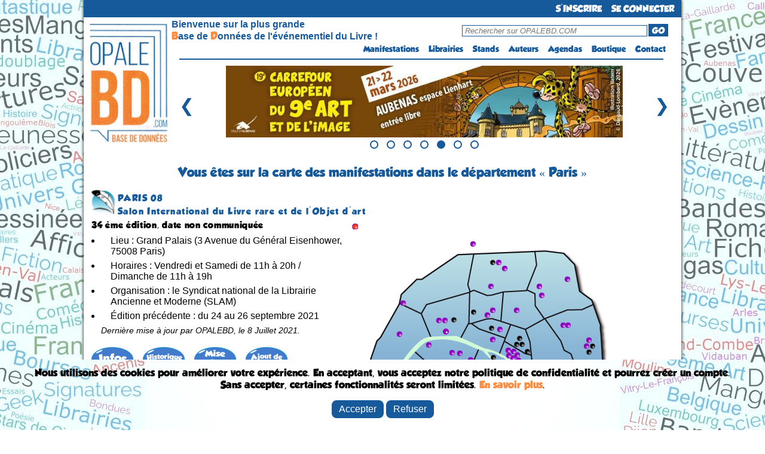

--- FILE ---
content_type: text/html; charset=UTF-8
request_url: https://opalebd.com/festivals/naviguation/departements/37/1657
body_size: 8941
content:
<!DOCTYPE html>
<html>
<!-- Facebook Pixel Code -->
<script>
!function(f,b,e,v,n,t,s)
{if(f.fbq)return;n=f.fbq=function(){n.callMethod?
n.callMethod.apply(n,arguments):n.queue.push(arguments)};
if(!f._fbq)f._fbq=n;n.push=n;n.loaded=!0;n.version='2.0';
n.queue=[];t=b.createElement(e);t.async=!0;
t.src=v;s=b.getElementsByTagName(e)[0];
s.parentNode.insertBefore(t,s)}(window, document,'script',
'https://connect.facebook.net/en_US/fbevents.js');
fbq('init', '957408261261565');
fbq('track', 'PageView');

</script>
<noscript><img height="1" width="1" style="display:none"
src="https://www.facebook.com/tr?id=957408261261565&ev=PageView&noscript=1"
/></noscript>
<!-- End Facebook Pixel Code -->

<head>
    <title>	OPALEBD.COM : Festi'BD 
			Paris
		
</title>
	<meta charset="utf-8" />
	<meta name="description" content="OPALEBD.COM, La Base de Données de l'événementiel du Livre (BD, jeunesse, Polar, Littérature, Geek, etc...) !" />
		<meta name="viewport" content="width=device-width"> 

	<script src="https://code.jquery.com/jquery-3.6.0.min.js"></script>	

	<link href="https://fonts.googleapis.com/css?family=Shadows+Into+Light+Two" rel='stylesheet' type='text/css'>
	<link href="https://opalebd.com/assets/css/layout.css" rel='stylesheet' type='text/css'>
	<link href="https://opalebd.com/assets/css/lightbox.css" rel='stylesheet' type='text/css'>
	<link href="https://opalebd.com/assets/css/print.css" rel='stylesheet' type='text/css' media='print'>

	<script> var base_url = "https://opalebd.com/"; </script>
	<script src="https://cdn.jsdelivr.net/npm/sweetalert2@11"></script>
	<script src="https://opalebd.com/assets/js/jquery.js"></script>
	<script src="https://opalebd.com/assets/js/jquery-ui.js"></script>
	<script src="https://opalebd.com/assets/js/lightbox.js"></script>


		<link href="https://opalebd.com/assets/css/css_views/festivals_naviguation.css" rel="stylesheet" type="text/css">
	
	<script src="https://opalebd.com/assets/js/jquery.maphilight.min.js"></script>
	<script src="https://opalebd.com/assets/js/jquery.smooth-scroll.min.js"></script>
	<script src="https://cdn.jsdelivr.net/npm/sweetalert2@11"></script>
	<script>
		$(function() {
			$('.map_fest').maphilight();
		});
	</script>


	</head>
	<body>
		<div id="container">	
			<div>
				<div id="header_new">
					<ul id="menu">
													<li class="connexion"><a href="https://opalebd.com/internautes/inscription" alt="S'inscrire à OPALEBD.COM" id="connectButton">S'INSCRIRE</a></li>		
							<li class="connexion"><a href="https://opalebd.com/internautes/connexion" alt="Se connecter à OPALEBD.COM" id="connectButton">SE CONNECTER</a></li>							
											</ul>
				</div>

				<div id="header_new2">
					<div>
						<a href="https://opalebd.com/" alt="OPALEBD.COM"><img src="https://opalebd.com/assets/img/logo.png" title="" alt="" id="logo" class="superposer" /></a>
					</div>
					<table id="pc" class="pc_header">
						<tr>
							<td rowspan="2" id="espace_vide"></td>
							<td class="espace_bienvenue" id="presentation">Bienvenue sur la plus grande<br> <font id="lettre_presentation" color="#ff8c3e">B</font>ase de <font id="lettre_presentation" color="#ff8c3e">D</font>onnées de l'événementiel du Livre !</td>
							<td><div id="search"><form method="GET" action="https://opalebd.com/recherche"><input type="text" name="search" placeholder="Rechercher sur OPALEBD.COM" id="rechercheInput-pc"/><button type="submit" id="goButton-pc">GO</button></form></div></td>
						</tr>
						<tr>
							<td colspan="2" width="250px">
								<ul id="menu2">
									<li><a href="https://opalebd.com/festivals/index" alt="Festi'BD">Manifestations</a></li>
									<li><a href="https://opalebd.com/librairies/index" alt="Libri'BD">Librairies</a></li>
									<li><a href="https://opalebd.com/stands/index" alt="Stands'BD">Stands</a></li>
									<li><a href="https://opalebd.com/auteurs/index" alt="Auteurs'BD">Auteurs</a></li>
									<li><a href="https://opalebd.com/agenda/index" alt="Agenda'BD">Agendas</a></li>
									<li><a href="https://opalebd.com/boutiques/index" alt="Boutiques">Boutique</a></li>
																		<li><a href="https://opalebd.com/contact/index" alt="Contactez-nous">Contact</a></li>
								</ul>
							</td>
						</tr>
					</table>

					<table id="mobile" class="mobile_header">
						<tr>
							<td id="espace_vide"></td>
							<td>
								<div id="search">
									<form method="GET" action="https://opalebd.com/recherche">
										<input type="text" name="search" placeholder="Rechercher sur OPALEBD.COM" id="rechercheInput-mobile"/>
										<button type="submit" id="goButton-mobile"><img src="https://opalebd.com/assets/img/loupe.png" class="loupe" alt="GO"></button>
									</form>
								</div>
							</td>
							<td id="menu_td">
								<img class="menu-button home" src="https://opalebd.com/assets/img/menu_list_icon.png" title="" alt="" id="logo_menu" class="superposer" />
								<ul class="menu-bar" id="menu-bar">
									<li class="close-menu"><img src="https://opalebd.com/assets/img/menu_list_supp_icon.png" title="" alt="" id="logo_supp_menu"/></li>
									<li><a href="https://opalebd.com/festivals/index" alt="Festi'BD">Manifestations</a></li>
									<li><a href="https://opalebd.com/librairies/index" alt="Libri'BD">Librairies</a></li>
									<li><a href="https://opalebd.com/stands/index" alt="Stands'BD">Stands</a></li>
									<li><a href="https://opalebd.com/auteurs/index" alt="Auteurs'BD">Auteurs</a></li>
									<li><a href="https://opalebd.com/agenda/index" alt="Agenda'BD">Agendas</a></li>
									<li><a href="https://opalebd.com/boutiques/index" alt="Boutiques">Boutique</a></li>
																		<li><a href="https://opalebd.com/contact/index" alt="Contactez-nous">Contact</a></li>
								</ul>
							</td>
						</tr>
					</table>

					<script>
						$(document).ready(function(){
							$(".menu-button").click(function(event){
								event.stopPropagation(); // Empêcher la propagation de l'événement click pour éviter la fermeture du menu
								$(".menu-bar").toggleClass("open");
							});

							// Cacher le sous-menu lorsque l'utilisateur clique ailleurs sur la page
							$(document).click(function(event) {
								var $target = $(event.target);
								if (!$target.closest('.menu-bar').length && !$target.closest('.menu-button').length) {
									$(".menu-bar").removeClass("open");
								}
							});

							// Fermer le menu lorsqu'on clique sur la croix
							$(".close-menu").click(function(event) {
								$(".menu-bar").removeClass("open");
							});
						});

						document.querySelector('[id^="goButton"]').addEventListener('click', function(e) {
							e.preventDefault();

							// Permet de récupérer ce qu'il y a dans la barre de recherche
							var searchValue = document.querySelector('[id^="rechercheInput"]').value;
							var base_url = 'https://opalebd.com/';

							if (searchValue.length <=2 || searchValue.length >= 101){
								Swal.fire({
									title: 'Attention!',
									text: 'Le terme recherché doit contenir au minimun 3 caractères et au maximum 100 caractères',
									icon: 'error',
									confirmButtonColor: '#3085d6',
									confirmButtonText: 'OK',
									customClass: {
										confirmButton: 'custom-confirm-button',
										cancelButton: 'custom-cancel-button',
										popup: 'custom-swal-popup',
										title: 'custom-swal-title'
									},
								});
							}
							else window.location.href = base_url+"recherche?search="+searchValue;
						});
					</script>
					<hr id="pc">
				</div>

				<div id="carousel-container">
					<div class="carousel-slide">
						<div class="image">
							<a class="image-link" target="_blank" href="http://fr.ulule.com/les-aventures-de-lili-la-souris" alt="URL publicité">
								<img class="centered-image" src="https://opalebd.com/assets/img/campagne/Lili_la_souris_2025.jpg" title="publicité" alt="publicité" />
							</a>
						</div>
						<div class="image">
							<a class="image-link" target="_blank" href="https://opalebd.com/festivals/details/496" alt="URL publicité">
								<img class="centered-image" src="https://opalebd.com/assets/img/campagne/aubenas_2026.jpg" title="publicité" alt="publicité" />
							</a>
						</div>
						<div class="image">
							<a class="image-link" target="_blank" href="http://fr.ulule.com/crocblancbd" alt="URL publicité">
								<img class="centered-image" src="https://opalebd.com/assets/img/campagne/croc-blanc_2025.jpg" title="publicité" alt="publicité" />
							</a>
						</div>
						<div class="image">
							<a class="image-link" target="_blank" href="https://opalebd.com/festivals/details/496" alt="URL publicité">
								<img class="centered-image" src="https://opalebd.com/assets/img/campagne/aubenas_2026.jpg" title="publicité" alt="publicité" />
							</a>
						</div>
						<div class="image">
						<a class="image-link" target="_blank" href="https://opalebd.com/festivals/details/496" alt="URL publicité">
								<img class="centered-image" src="https://opalebd.com/assets/img/campagne/aubenas_2026.jpg" title="publicité" alt="publicité" />
							</a>
							</div>
						<div class="image">
						<a class="image-link" target="_blank" href="http://fr.ulule.com/bd-alan-les-deux-mondes" alt="URL publicité">
								<img class="centered-image" src="https://opalebd.com/assets/img/campagne/alan_les_deux_mondes.jpg" title="publicité" alt="publicité" />
							</a>
						</div>
						<div class="image">
						<a class="image-link" target="_blank" href="http://fr.ulule.com/leloupetloiseau" alt="URL publicité">
								<img class="centered-image" src="https://opalebd.com/assets/img/campagne/le_loup_et_l&#039;oiseau_2025.jpg" title="publicité" alt="publicité" />
							</a>
						</div>
					</div>
					<button id="prevBtn">&#10094;</button>
					<button id="nextBtn">&#10095;</button>
					<div id="dots-container">
						<span class="dot"></span>
						<span class="dot"></span>
						<span class="dot"></span>
						<span class="dot"></span>
						<span class="dot"></span>
						<span class="dot"></span>
						<span class="dot"></span>
					</div>
				</div>

				<script>
					let slideIndex = 0;
					const slides = document.querySelectorAll('.image');
					const totalSlides = slides.length;
					const dots = document.querySelectorAll('.dot');
					let intervalId;

					function showSlide(n) {
						if (n >= totalSlides) {
							slideIndex = 0;
						} else if (n < 0) {
							slideIndex = totalSlides - 1;
						}

						slides.forEach((slide) => {
							slide.style.display = 'none';
						});

						dots.forEach((dot) => {
							dot.classList.remove('active');
						});

						slides[slideIndex].style.display = 'block';
						dots[slideIndex].classList.add('active');
					}

					function startAutoSlide() {
						intervalId = setInterval(nextSlide, 5000);
					}

					function stopAutoSlide() {
						clearInterval(intervalId);
					}

					function restartAutoSlide() {
						stopAutoSlide();
						startAutoSlide();
					}

					function nextSlide() {
						slideIndex++;
						if (slideIndex >= totalSlides) {
							slideIndex = 0;
						}
						showSlide(slideIndex);
						restartAutoSlide();
					}

					function prevSlide() {
						slideIndex--;
						if (slideIndex < 0) {
							slideIndex = totalSlides - 1;
						}
						showSlide(slideIndex);
						restartAutoSlide();
					}

					function currentSlide(n) {
						slideIndex = n;
						showSlide(slideIndex);
					}

					document.getElementById('prevBtn').addEventListener('click', prevSlide);
					document.getElementById('nextBtn').addEventListener('click', nextSlide);

					// Fonction pour désactiver temporairement les boutons du carrousel
					function disableButtonsTemporarily() {
						// Désactiver les boutons
						prevBtn.disabled = true;
						nextBtn.disabled = true;

						// Réactiver les boutons après 500 millisecondes (ou une autre durée selon vos besoins)
						setTimeout(() => {
							prevBtn.disabled = false;
							nextBtn.disabled = false;
						}, 500);
					}

					// Ajouter un gestionnaire d'événement pour les clics sur les boutons précédent et suivant
					prevBtn.addEventListener("click", disableButtonsTemporarily);
					nextBtn.addEventListener("click", disableButtonsTemporarily);

					dots.forEach((dot, index) => {
						dot.addEventListener('click', () => {
							currentSlide(index);
							restartAutoSlide(); // Réinitialise le diaporama automatique
						});
					});

					showSlide(slideIndex);

					startAutoSlide(); // Démarre le diaporama automatique
				</script>
			</div>	

						
			
			<div id="body">
				<h1 class="niveau1">
	Vous êtes sur la carte des manifestations 
			dans le département &laquo; Paris
	 &raquo;

</h1>
					
		<map name="Map">
											</map>

	<script>
		document.addEventListener('DOMContentLoaded', function() {
			const areas = document.querySelectorAll('.zone-link');
			areas.forEach(function(area) {
				area.addEventListener('click', function(event) {
					Swal.fire({
						title: 'Chargement de la carte',
						html: 'Veuillez patienter.',
						allowOutsideClick: false,
						customClass: {
							confirmButton: 'custom-confirm-button',
							cancelButton: 'custom-cancel-button',
							popup: 'custom-swal-popup',
							title: 'custom-swal-title'
						},
						didOpen: () => {
							Swal.showLoading();
						}
					});
				});
			});
		});
	</script>


		
		<table>
			<tr>
			<td width="40px">
				<img src="https://opalebd.com/assets/img/manifestations_categories/c5.png" height='40'>
			</td>
			<td width="600px" valign="top">				
				<h2 class="niveau2">PARIS 08</h2>
				<h3 class="niveau2">Salon International du Livre rare et de l&#039;Objet d&#039;art</h3>
			</td>
			</tr>
		</table>
		
		<table><tr>
			<td width="430px" valign="top">			
									<div class="niveau1">34
					ème  édition, date non communiquée</div>
					<ul>
						<li>Lieu : Grand Palais (3 Avenue du Général Eisenhower, 75008 Paris)</li>
						<li>Horaires : Vendredi et Samedi de 11h à 20h / Dimanche de 11h à 19h</li>
						<li>Organisation : le Syndicat national de la Librairie Ancienne et Moderne (SLAM)</li>
						 <li>Édition précédente : du 24 au  26 septembre 2021</li> 						<p style="font-style:italic; font-size:90%;">Dernière mise à jour par OPALEBD, le 8 Juillet 2021.</p>
					</ul>		
					<p style="padding-top:10px;">
						<a href="https://opalebd.com/festivals/details/1657" alt="Consulter la fiche détaillée"><img src="https://opalebd.com/assets/img/action/inf.png" title="" alt="" /></a> &nbsp;&nbsp;
						<a href="https://opalebd.com/festivals/affiches/1657" alt=""><img src="https://opalebd.com/assets/img/action/aff.png" title="" alt="" /></a> &nbsp;&nbsp;
						<a href="https://opalebd.com/festivals/maj/1657" alt="" id="majButton"><img src="https://opalebd.com/assets/img/action/maj.png" title="" alt="" /></a> &nbsp;&nbsp;
						<a href="https://opalebd.com/festivals/nouveau" alt="" id="nouveauButton"><img src="https://opalebd.com/assets/img/action/ajo.png" title="" alt="" /></a>
					</p>

					<script>
						document.getElementById('majButton').addEventListener('click', function(e) {
										
							e.preventDefault(); // Empêche le comportement par défaut du lien
										
								var u_id = '';
							var maj = '1';
							var rtim = '';
							var f_id = '1657';
							var base_url = 'https://opalebd.com/';

							if (!u_id) {
								Swal.fire({
									title: 'Attention!',
									text: 'Vous devez être connecté pour accéder à cette page !',
									icon: 'info',
									confirmButtonColor: '#3085d6',
									confirmButtonText: 'OK',
									customClass: {
										confirmButton: 'custom-confirm-button',
										cancelButton: 'custom-cancel-button',
										popup: 'custom-swal-popup',
										title: 'custom-swal-title'
									},
								});
							} else if (maj){
								Swal.fire({
									title: 'Attention!',
									text: 'Cette page est réservée aux organisateurs des manifestations et aux administrateurs !',
									icon: 'info',
									confirmButtonColor: '#3085d6',
									confirmButtonText: 'OK',
									customClass: {
										confirmButton: 'custom-confirm-button',
										cancelButton: 'custom-cancel-button',
										popup: 'custom-swal-popup',
										title: 'custom-swal-title'
									},
								});
							} else window.location.href = base_url+"festivals/maj/"+f_id;
						});

						document.getElementById('nouveauButton').addEventListener('click', function(e) {
										
							e.preventDefault(); // Empêche le comportement par défaut du lien
								
							var u_id = '';
							var rtim = '';
							var f_id = '1657';
							var base_url = 'https://opalebd.com/';

							if (!u_id) {
								Swal.fire({
									title: 'Attention!',
									text: 'Vous devez être connecté pour accéder à cette page !',
									icon: 'info',
									confirmButtonColor: '#3085d6',
									confirmButtonText: 'OK',
									customClass: {
										confirmButton: 'custom-confirm-button',
										cancelButton: 'custom-cancel-button',
										popup: 'custom-swal-popup',
										title: 'custom-swal-title'
									},
								});
							} else if (!rtim || rtim == false){
								Swal.fire({
									title: 'Attention!',
									text: 'Cette page est réservée aux administrateurs !',
									icon: 'info',
									confirmButtonColor: '#3085d6',
									confirmButtonText: 'OK',
									customClass: {
										confirmButton: 'custom-confirm-button',
										cancelButton: 'custom-cancel-button',
										popup: 'custom-swal-popup',
										title: 'custom-swal-title'
									},
								});
							} else window.location.href = base_url+"festivals/nouveau";
						});
					</script>
									
						<p><a href="https://opalebd.com/festivals/naviguation/pays/1">
			<img src="https://opalebd.com/assets/img/cartes/pays/1-small.png" title="" alt="" /></a></p>
						
					<div class="niveau6">
				<u>Légende</u> :&nbsp;
					<img src="https://opalebd.com/assets/img/cartes/rouge.png">&nbsp;- d'1 mois&nbsp;&nbsp;
					<img src="https://opalebd.com/assets/img/cartes/vert.png">&nbsp;- de 3 mois&nbsp;&nbsp;
					<img src="https://opalebd.com/assets/img/cartes/violet.png">&nbsp;+ de 3 mois
				</div>
				</td> 
			<td width="430px" align="right" valign="top" class="pc_fest_nav">
				<div class='rel' >
				<img src="https://opalebd.com/assets/img/cartes/departements/37.png" usemap='#Map' class='map_fest' title="Carte des festivals" alt="Carte des festivals"
					 />
					
											<div class="carre" style="position:absolute;
							top:320px;
							left:111px;
							z-index:500;">
							<a href="https://opalebd.com/festivals/naviguation/departements/37/32">
							<img src="https://opalebd.com/assets/img/cartes/noir							.png" title="PARIS 15 - [de] Paris"></a>
						</div>
											<div class="carre" style="position:absolute;
							top:273px;
							left:355px;
							z-index:500;">
							<a href="https://opalebd.com/festivals/naviguation/departements/37/33">
							<img src="https://opalebd.com/assets/img/cartes/noir							.png" title="PARIS 12 - [de] Paris"></a>
						</div>
											<div class="carre" style="position:absolute;
							top:221px;
							left:231px;
							z-index:500;">
							<a href="https://opalebd.com/festivals/naviguation/departements/37/134">
							<img src="https://opalebd.com/assets/img/cartes/noir							.png" title="PARIS 01 - [de] Paris"></a>
						</div>
											<div class="carre" style="position:absolute;
							top:271px;
							left:239px;
							z-index:500;">
							<a href="https://opalebd.com/festivals/naviguation/departements/37/204">
							<img src="https://opalebd.com/assets/img/cartes/noir							.png" title="PARIS 05 - [de] Paris"></a>
						</div>
											<div class="carre" style="position:absolute;
							top:306px;
							left:343px;
							z-index:500;">
							<a href="https://opalebd.com/festivals/naviguation/departements/37/226">
							<img src="https://opalebd.com/assets/img/cartes/noir							.png" title="PARIS 12 - [de] Paris"></a>
						</div>
											<div class="carre" style="position:absolute;
							top:310px;
							left:101px;
							z-index:500;">
							<a href="https://opalebd.com/festivals/naviguation/departements/37/259">
							<img src="https://opalebd.com/assets/img/cartes/noir							.png" title="PARIS 15 - [de] Paris"></a>
						</div>
											<div class="carre" style="position:absolute;
							top:211px;
							left:288px;
							z-index:500;">
							<a href="https://opalebd.com/festivals/naviguation/departements/37/291">
							<img src="https://opalebd.com/assets/img/cartes/noir							.png" title="PARIS 03 - [de] Paris"></a>
						</div>
											<div class="carre" style="position:absolute;
							top:225px;
							left:193px;
							z-index:500;">
							<a href="https://opalebd.com/festivals/naviguation/departements/37/394">
							<img src="https://opalebd.com/assets/img/cartes/							violet							.png" title="PARIS 07 - [de] Paris"></a>
						</div>
											<div class="carre" style="position:absolute;
							top:202px;
							left:387px;
							z-index:500;">
							<a href="https://opalebd.com/festivals/naviguation/departements/37/526">
							<img src="https://opalebd.com/assets/img/cartes/							violet							.png" title="PARIS 20 - [de] Paris"></a>
						</div>
											<div class="carre" style="position:absolute;
							top:145px;
							left:198px;
							z-index:500;">
							<a href="https://opalebd.com/festivals/naviguation/departements/37/537">
							<img src="https://opalebd.com/assets/img/cartes/noir							.png" title="PARIS 09 - [de] Paris"></a>
						</div>
											<div class="carre" style="position:absolute;
							top:315px;
							left:256px;
							z-index:500;">
							<a href="https://opalebd.com/festivals/naviguation/departements/37/570">
							<img src="https://opalebd.com/assets/img/cartes/							violet							.png" title="PARIS 13 - [de] Paris"></a>
						</div>
											<div class="carre" style="position:absolute;
							top:315px;
							left:348px;
							z-index:500;">
							<a href="https://opalebd.com/festivals/naviguation/departements/37/577">
							<img src="https://opalebd.com/assets/img/cartes/noir							.png" title="PARIS 12 - [de] Paris"></a>
						</div>
											<div class="carre" style="position:absolute;
							top:246px;
							left:384px;
							z-index:500;">
							<a href="https://opalebd.com/festivals/naviguation/departements/37/626">
							<img src="https://opalebd.com/assets/img/cartes/							violet							.png" title="PARIS 20 - [de] Paris"></a>
						</div>
											<div class="carre" style="position:absolute;
							top:189px;
							left:275px;
							z-index:500;">
							<a href="https://opalebd.com/festivals/naviguation/departements/37/643">
							<img src="https://opalebd.com/assets/img/cartes/noir							.png" title="PARIS 03 - [de] Paris"></a>
						</div>
											<div class="carre" style="position:absolute;
							top:289px;
							left:377px;
							z-index:500;">
							<a href="https://opalebd.com/festivals/naviguation/departements/37/696">
							<img src="https://opalebd.com/assets/img/cartes/noir							.png" title="PARIS 12 - [de] Paris"></a>
						</div>
											<div class="carre" style="position:absolute;
							top:158px;
							left:165px;
							z-index:500;">
							<a href="https://opalebd.com/festivals/naviguation/departements/37/731">
							<img src="https://opalebd.com/assets/img/cartes/noir							.png" title="PARIS 08 - [de] Paris"></a>
						</div>
											<div class="carre" style="position:absolute;
							top:341px;
							left:405px;
							z-index:500;">
							<a href="https://opalebd.com/festivals/naviguation/departements/37/753">
							<img src="https://opalebd.com/assets/img/cartes/noir							.png" title="PARIS 12 - [de] Paris"></a>
						</div>
											<div class="carre" style="position:absolute;
							top:257px;
							left:234px;
							z-index:500;">
							<a href="https://opalebd.com/festivals/naviguation/departements/37/758">
							<img src="https://opalebd.com/assets/img/cartes/noir							.png" title="PARIS 05 - [de] Paris"></a>
						</div>
											<div class="carre" style="position:absolute;
							top:202px;
							left:397px;
							z-index:500;">
							<a href="https://opalebd.com/festivals/naviguation/departements/37/856">
							<img src="https://opalebd.com/assets/img/cartes/noir							.png" title="PARIS 20 - [de] Paris"></a>
						</div>
											<div class="carre" style="position:absolute;
							top:212px;
							left:391px;
							z-index:500;">
							<a href="https://opalebd.com/festivals/naviguation/departements/37/878">
							<img src="https://opalebd.com/assets/img/cartes/noir							.png" title="PARIS 20 - [de] Paris"></a>
						</div>
											<div class="carre" style="position:absolute;
							top:226px;
							left:273px;
							z-index:500;">
							<a href="https://opalebd.com/festivals/naviguation/departements/37/879">
							<img src="https://opalebd.com/assets/img/cartes/							violet							.png" title="PARIS 04 - [de] Paris"></a>
						</div>
											<div class="carre" style="position:absolute;
							top:274px;
							left:157px;
							z-index:500;">
							<a href="https://opalebd.com/festivals/naviguation/departements/37/924">
							<img src="https://opalebd.com/assets/img/cartes/							violet							.png" title="PARIS 15 - [de] Paris"></a>
						</div>
											<div class="carre" style="position:absolute;
							top:321px;
							left:402px;
							z-index:500;">
							<a href="https://opalebd.com/festivals/naviguation/departements/37/952">
							<img src="https://opalebd.com/assets/img/cartes/							violet							.png" title="PARIS 12 - [de] Paris"></a>
						</div>
											<div class="carre" style="position:absolute;
							top:306px;
							left:352px;
							z-index:500;">
							<a href="https://opalebd.com/festivals/naviguation/departements/37/954">
							<img src="https://opalebd.com/assets/img/cartes/							violet							.png" title="PARIS 12 - [de] Paris"></a>
						</div>
											<div class="carre" style="position:absolute;
							top:31px;
							left:197px;
							z-index:500;">
							<a href="https://opalebd.com/festivals/naviguation/departements/37/968">
							<img src="https://opalebd.com/assets/img/cartes/							violet							.png" title="PARIS 12 - [de] Paris"></a>
						</div>
											<div class="carre" style="position:absolute;
							top:320px;
							left:101px;
							z-index:500;">
							<a href="https://opalebd.com/festivals/naviguation/departements/37/1001">
							<img src="https://opalebd.com/assets/img/cartes/noir							.png" title="PARIS 15 - [de] Paris"></a>
						</div>
											<div class="carre" style="position:absolute;
							top:62px;
							left:230px;
							z-index:500;">
							<a href="https://opalebd.com/festivals/naviguation/departements/37/1080">
							<img src="https://opalebd.com/assets/img/cartes/noir							.png" title="PARIS 18 - [de] Paris"></a>
						</div>
											<div class="carre" style="position:absolute;
							top:192px;
							left:391px;
							z-index:500;">
							<a href="https://opalebd.com/festivals/naviguation/departements/37/1101">
							<img src="https://opalebd.com/assets/img/cartes/							violet							.png" title="PARIS 18 - [de] Paris"></a>
						</div>
											<div class="carre" style="position:absolute;
							top:242px;
							left:220px;
							z-index:500;">
							<a href="https://opalebd.com/festivals/naviguation/departements/37/1152">
							<img src="https://opalebd.com/assets/img/cartes/noir							.png" title="PARIS 06 - [de] Paris"></a>
						</div>
											<div class="carre" style="position:absolute;
							top:244px;
							left:244px;
							z-index:500;">
							<a href="https://opalebd.com/festivals/naviguation/departements/37/1179">
							<img src="https://opalebd.com/assets/img/cartes/							violet							.png" title="PARIS 05 - [de] Paris"></a>
						</div>
											<div class="carre" style="position:absolute;
							top:322px;
							left:128px;
							z-index:500;">
							<a href="https://opalebd.com/festivals/naviguation/departements/37/1197">
							<img src="https://opalebd.com/assets/img/cartes/							violet							.png" title="PARIS 15 - [de] Paris"></a>
						</div>
											<div class="carre" style="position:absolute;
							top:252px;
							left:53px;
							z-index:500;">
							<a href="https://opalebd.com/festivals/naviguation/departements/37/1202">
							<img src="https://opalebd.com/assets/img/cartes/							violet							.png" title="PARIS 16 - [de] Paris"></a>
						</div>
											<div class="carre" style="position:absolute;
							top:90px;
							left:355px;
							z-index:500;">
							<a href="https://opalebd.com/festivals/naviguation/departements/37/1245">
							<img src="https://opalebd.com/assets/img/cartes/							violet							.png" title="PARIS 19 - [de] Paris"></a>
						</div>
											<div class="carre" style="position:absolute;
							top:199px;
							left:270px;
							z-index:500;">
							<a href="https://opalebd.com/festivals/naviguation/departements/37/1295">
							<img src="https://opalebd.com/assets/img/cartes/noir							.png" title="PARIS 03 - [de] Paris"></a>
						</div>
											<div class="carre" style="position:absolute;
							top:199px;
							left:279px;
							z-index:500;">
							<a href="https://opalebd.com/festivals/naviguation/departements/37/1296">
							<img src="https://opalebd.com/assets/img/cartes/noir							.png" title="PARIS 03 - [de] Paris"></a>
						</div>
											<div class="carre" style="position:absolute;
							top:102px;
							left:227px;
							z-index:500;">
							<a href="https://opalebd.com/festivals/naviguation/departements/37/1306">
							<img src="https://opalebd.com/assets/img/cartes/							violet							.png" title="PARIS 18 - [de] Paris"></a>
						</div>
											<div class="carre" style="position:absolute;
							top:252px;
							left:305px;
							z-index:500;">
							<a href="https://opalebd.com/festivals/naviguation/departements/37/1343">
							<img src="https://opalebd.com/assets/img/cartes/							violet							.png" title="PARIS 12 - [de] Paris"></a>
						</div>
											<div class="carre" style="position:absolute;
							top:62px;
							left:240px;
							z-index:500;">
							<a href="https://opalebd.com/festivals/naviguation/departements/37/1474">
							<img src="https://opalebd.com/assets/img/cartes/							violet							.png" title="PARIS 18 - [de] Paris"></a>
						</div>
											<div class="carre" style="position:absolute;
							top:159px;
							left:150px;
							z-index:500;">
							<a href="https://opalebd.com/festivals/naviguation/departements/37/1488">
							<img src="https://opalebd.com/assets/img/cartes/							violet							.png" title="PARIS 08 - [de] Paris"></a>
						</div>
											<div class="carre" style="position:absolute;
							top:222px;
							left:264px;
							z-index:500;">
							<a href="https://opalebd.com/festivals/naviguation/departements/37/1532">
							<img src="https://opalebd.com/assets/img/cartes/							violet							.png" title="PARIS 05 - [de] Paris"></a>
						</div>
											<div class="carre" style="position:absolute;
							top:172px;
							left:228px;
							z-index:500;">
							<a href="https://opalebd.com/festivals/naviguation/departements/37/1561">
							<img src="https://opalebd.com/assets/img/cartes/noir							.png" title="PARIS 02 - [de] Paris"></a>
						</div>
											<div class="carre" style="position:absolute;
							top:167px;
							left:348px;
							z-index:500;">
							<a href="https://opalebd.com/festivals/naviguation/departements/37/1647">
							<img src="https://opalebd.com/assets/img/cartes/							violet							.png" title="PARIS 20 - [de] Paris"></a>
						</div>
											<div class="carre" style="position:absolute;
							top:142px;
							left:270px;
							z-index:500;">
							<a href="https://opalebd.com/festivals/naviguation/departements/37/1651">
							<img src="https://opalebd.com/assets/img/cartes/							violet							.png" title="PARIS 10 - [de] Paris"></a>
						</div>
											<div class="carre" style="position:absolute;
							top:162px;
							left:132px;
							z-index:300;">
							<a href="https://opalebd.com/festivals/naviguation/departements/37/1657">
							<img src="https://opalebd.com/assets/img/cartes/							violet							_clignotant.gif" title="PARIS 08 - [de] Paris"></a>
						</div>
											<div class="carre" style="position:absolute;
							top:256px;
							left:254px;
							z-index:500;">
							<a href="https://opalebd.com/festivals/naviguation/departements/37/1797">
							<img src="https://opalebd.com/assets/img/cartes/noir							.png" title="PARIS 05 - [de] Paris"></a>
						</div>
											<div class="carre" style="position:absolute;
							top:209px;
							left:256px;
							z-index:500;">
							<a href="https://opalebd.com/festivals/naviguation/departements/37/1798">
							<img src="https://opalebd.com/assets/img/cartes/							violet							.png" title="PARIS 04 - [de] Paris"></a>
						</div>
											<div class="carre" style="position:absolute;
							top:233px;
							left:216px;
							z-index:500;">
							<a href="https://opalebd.com/festivals/naviguation/departements/37/1808">
							<img src="https://opalebd.com/assets/img/cartes/							violet							.png" title="PARIS 06 - [de] Paris"></a>
						</div>
											<div class="carre" style="position:absolute;
							top:315px;
							left:264px;
							z-index:500;">
							<a href="https://opalebd.com/festivals/naviguation/departements/37/1890">
							<img src="https://opalebd.com/assets/img/cartes/							violet							.png" title="PARIS 13 - [de] Paris"></a>
						</div>
											<div class="carre" style="position:absolute;
							top:117px;
							left:312px;
							z-index:500;">
							<a href="https://opalebd.com/festivals/naviguation/departements/37/1898">
							<img src="https://opalebd.com/assets/img/cartes/							violet							.png" title="PARIS 19 - [de] Paris"></a>
						</div>
											<div class="carre" style="position:absolute;
							top:279px;
							left:247px;
							z-index:500;">
							<a href="https://opalebd.com/festivals/naviguation/departements/37/1899">
							<img src="https://opalebd.com/assets/img/cartes/							violet							.png" title="PARIS 05 - [de] Paris"></a>
						</div>
											<div class="carre" style="position:absolute;
							top:218px;
							left:257px;
							z-index:500;">
							<a href="https://opalebd.com/festivals/naviguation/departements/37/1960">
							<img src="https://opalebd.com/assets/img/cartes/							violet							.png" title="PARIS 04 - [de] Paris"></a>
						</div>
											<div class="carre" style="position:absolute;
							top:217px;
							left:271px;
							z-index:500;">
							<a href="https://opalebd.com/festivals/naviguation/departements/37/1979">
							<img src="https://opalebd.com/assets/img/cartes/							violet							.png" title="PARIS 04 - [de] Paris"></a>
						</div>
											<div class="carre" style="position:absolute;
							top:258px;
							left:244px;
							z-index:500;">
							<a href="https://opalebd.com/festivals/naviguation/departements/37/2007">
							<img src="https://opalebd.com/assets/img/cartes/							violet							.png" title="PARIS 05 - [de] Paris"></a>
						</div>
											<div class="carre" style="position:absolute;
							top:200px;
							left:123px;
							z-index:500;">
							<a href="https://opalebd.com/festivals/naviguation/departements/37/2008">
							<img src="https://opalebd.com/assets/img/cartes/							violet							.png" title="PARIS 07 - [de] Paris"></a>
						</div>
											<div class="carre" style="position:absolute;
							top:266px;
							left:264px;
							z-index:500;">
							<a href="https://opalebd.com/festivals/naviguation/departements/37/2088">
							<img src="https://opalebd.com/assets/img/cartes/							violet							.png" title="PARIS 05 - [de] Paris"></a>
						</div>
											<div class="carre" style="position:absolute;
							top:182px;
							left:74px;
							z-index:500;">
							<a href="https://opalebd.com/festivals/naviguation/departements/37/2225">
							<img src="https://opalebd.com/assets/img/cartes/							violet							.png" title="PARIS 16 - [de] Paris"></a>
						</div>
											<div class="carre" style="position:absolute;
							top:191px;
							left:230px;
							z-index:500;">
							<a href="https://opalebd.com/festivals/naviguation/departements/37/2242">
							<img src="https://opalebd.com/assets/img/cartes/							violet							.png" title="PARIS 01 - [de] Paris"></a>
						</div>
											<div class="carre" style="position:absolute;
							top:214px;
							left:175px;
							z-index:500;">
							<a href="https://opalebd.com/festivals/naviguation/departements/37/2318">
							<img src="https://opalebd.com/assets/img/cartes/							violet							.png" title="PARIS 07 - [de] Paris"></a>
						</div>
											<div class="carre" style="position:absolute;
							top:213px;
							left:162px;
							z-index:500;">
							<a href="https://opalebd.com/festivals/naviguation/departements/37/2594">
							<img src="https://opalebd.com/assets/img/cartes/							violet							.png" title="PARIS 07 - [de] Paris"></a>
						</div>
											<div class="carre" style="position:absolute;
							top:174px;
							left:242px;
							z-index:500;">
							<a href="https://opalebd.com/festivals/naviguation/departements/37/2595">
							<img src="https://opalebd.com/assets/img/cartes/							violet							.png" title="PARIS 02 - [de] Paris"></a>
						</div>
											<div class="carre" style="position:absolute;
							top:159px;
							left:140px;
							z-index:500;">
							<a href="https://opalebd.com/festivals/naviguation/departements/37/2596">
							<img src="https://opalebd.com/assets/img/cartes/							violet							.png" title="PARIS 08 - [de] Paris"></a>
						</div>
											<div class="carre" style="position:absolute;
							top:72px;
							left:250px;
							z-index:500;">
							<a href="https://opalebd.com/festivals/naviguation/departements/37/2597">
							<img src="https://opalebd.com/assets/img/cartes/							violet							.png" title="PARIS 18 - [de] Paris"></a>
						</div>
											<div class="carre" style="position:absolute;
							top:142px;
							left:230px;
							z-index:500;">
							<a href="https://opalebd.com/festivals/naviguation/departements/37/2599">
							<img src="https://opalebd.com/assets/img/cartes/							violet							.png" title="PARIS 09 - [de] Paris"></a>
						</div>
											<div class="carre" style="position:absolute;
							top:342px;
							left:293px;
							z-index:500;">
							<a href="https://opalebd.com/festivals/naviguation/departements/37/2753">
							<img src="https://opalebd.com/assets/img/cartes/							violet							.png" title="PARIS 13 - [de] Paris"></a>
						</div>
											<div class="carre" style="position:absolute;
							top:229px;
							left:132px;
							z-index:500;">
							<a href="https://opalebd.com/festivals/naviguation/departements/37/2774">
							<img src="https://opalebd.com/assets/img/cartes/							vert
														.png" title="PARIS 08 - [de] Paris"></a>
						</div>
											<div class="carre" style="position:absolute;
							top:314px;
							left:128px;
							z-index:500;">
							<a href="https://opalebd.com/festivals/naviguation/departements/37/2796">
							<img src="https://opalebd.com/assets/img/cartes/							violet							.png" title="PARIS 15 - [de] Paris"></a>
						</div>
											<div class="carre" style="position:absolute;
							top:235px;
							left:206px;
							z-index:500;">
							<a href="https://opalebd.com/festivals/naviguation/departements/37/2908">
							<img src="https://opalebd.com/assets/img/cartes/							violet							.png" title="PARIS 04 - [de] Paris"></a>
						</div>
											<div class="carre" style="position:absolute;
							top:211px;
							left:265px;
							z-index:500;">
							<a href="https://opalebd.com/festivals/naviguation/departements/37/2915">
							<img src="https://opalebd.com/assets/img/cartes/							violet							.png" title="PARIS 04 - [de] Paris"></a>
						</div>
											<div class="carre" style="position:absolute;
							top:102px;
							left:308px;
							z-index:500;">
							<a href="https://opalebd.com/festivals/naviguation/departements/37/2931">
							<img src="https://opalebd.com/assets/img/cartes/							violet							.png" title="PARIS 19 - [de] Paris"></a>
						</div>
											<div class="carre" style="position:absolute;
							top:130px;
							left:80px;
							z-index:500;">
							<a href="https://opalebd.com/festivals/naviguation/departements/37/3103">
							<img src="https://opalebd.com/assets/img/cartes/							violet							.png" title="PARIS 17 - [de] Paris"></a>
						</div>
											<div class="carre" style="position:absolute;
							top:167px;
							left:356px;
							z-index:500;">
							<a href="https://opalebd.com/festivals/naviguation/departements/37/3247">
							<img src="https://opalebd.com/assets/img/cartes/							violet							.png" title="PARIS 20 - [de] Paris"></a>
						</div>
											<div class="carre" style="position:absolute;
							top:232px;
							left:390px;
							z-index:500;">
							<a href="https://opalebd.com/festivals/naviguation/departements/37/3294">
							<img src="https://opalebd.com/assets/img/cartes/							violet							.png" title="PARIS 20 - [de] Paris"></a>
						</div>
											<div class="carre" style="position:absolute;
							top:150px;
							left:221px;
							z-index:500;">
							<a href="https://opalebd.com/festivals/naviguation/departements/37/3379">
							<img src="https://opalebd.com/assets/img/cartes/							violet							.png" title="PARIS 09 - [de] Paris"></a>
						</div>
											<div class="carre" style="position:absolute;
							top:2px;
							left:0px;
							z-index:500;">
							<a href="https://opalebd.com/festivals/naviguation/departements/37/3820">
							<img src="https://opalebd.com/assets/img/cartes/							violet							.png" title="PARIS 03 - [de] Paris"></a>
						</div>
											<div class="carre" style="position:absolute;
							top:2px;
							left:0px;
							z-index:500;">
							<a href="https://opalebd.com/festivals/naviguation/departements/37/3833">
							<img src="https://opalebd.com/assets/img/cartes/							violet							.png" title="PARIS 13 - [de] Paris"></a>
						</div>
											<div class="carre" style="position:absolute;
							top:2px;
							left:0px;
							z-index:500;">
							<a href="https://opalebd.com/festivals/naviguation/departements/37/3917">
							<img src="https://opalebd.com/assets/img/cartes/							vert
														.png" title="PARIS 14 - [de] Paris"></a>
						</div>
											<div class="carre" style="position:absolute;
							top:2px;
							left:0px;
							z-index:500;">
							<a href="https://opalebd.com/festivals/naviguation/departements/37/3920">
							<img src="https://opalebd.com/assets/img/cartes/							violet							.png" title="PARIS 11 - [de] Paris"></a>
						</div>
											<div class="carre" style="position:absolute;
							top:2px;
							left:0px;
							z-index:500;">
							<a href="https://opalebd.com/festivals/naviguation/departements/37/3965">
							<img src="https://opalebd.com/assets/img/cartes/							violet							.png" title="PARIS 06 - [de] Paris"></a>
						</div>
											<div class="carre" style="position:absolute;
							top:2px;
							left:0px;
							z-index:500;">
							<a href="https://opalebd.com/festivals/naviguation/departements/37/4127">
							<img src="https://opalebd.com/assets/img/cartes/							violet							.png" title="PARIS 20 - [de] Paris"></a>
						</div>
											<div class="carre" style="position:absolute;
							top:2px;
							left:0px;
							z-index:500;">
							<a href="https://opalebd.com/festivals/naviguation/departements/37/4132">
							<img src="https://opalebd.com/assets/img/cartes/							violet							.png" title="PARIS 03 - [de] Paris"></a>
						</div>
											<div class="carre" style="position:absolute;
							top:2px;
							left:0px;
							z-index:500;">
							<a href="https://opalebd.com/festivals/naviguation/departements/37/4172">
							<img src="https://opalebd.com/assets/img/cartes/							violet							.png" title="PARIS 07 - [de] Paris"></a>
						</div>
											<div class="carre" style="position:absolute;
							top:2px;
							left:0px;
							z-index:500;">
							<a href="https://opalebd.com/festivals/naviguation/departements/37/4209">
							<img src="https://opalebd.com/assets/img/cartes/							rouge
														.png" title="PARIS 12 - [de] Paris"></a>
						</div>
										
							
				</div>
			</td> 		</tr></table>

		<div class='rel mobile_fest_nav' >
		<img src="https://opalebd.com/assets/img/cartes/departements/37.png" usemap='#Map' class='map_fest' title="Carte des festivals" alt="Carte des festivals"
			 />
			
							<div class="carre" style="position:absolute;
					top:320px;
					left:111px;
					z-index:500;">
					<a href="https://opalebd.com/festivals/naviguation/departements/37/32">
					<img src="https://opalebd.com/assets/img/cartes/noir					.png" title="PARIS 15 - [de] Paris"></a>
				</div>
							<div class="carre" style="position:absolute;
					top:273px;
					left:355px;
					z-index:500;">
					<a href="https://opalebd.com/festivals/naviguation/departements/37/33">
					<img src="https://opalebd.com/assets/img/cartes/noir					.png" title="PARIS 12 - [de] Paris"></a>
				</div>
							<div class="carre" style="position:absolute;
					top:221px;
					left:231px;
					z-index:500;">
					<a href="https://opalebd.com/festivals/naviguation/departements/37/134">
					<img src="https://opalebd.com/assets/img/cartes/noir					.png" title="PARIS 01 - [de] Paris"></a>
				</div>
							<div class="carre" style="position:absolute;
					top:271px;
					left:239px;
					z-index:500;">
					<a href="https://opalebd.com/festivals/naviguation/departements/37/204">
					<img src="https://opalebd.com/assets/img/cartes/noir					.png" title="PARIS 05 - [de] Paris"></a>
				</div>
							<div class="carre" style="position:absolute;
					top:306px;
					left:343px;
					z-index:500;">
					<a href="https://opalebd.com/festivals/naviguation/departements/37/226">
					<img src="https://opalebd.com/assets/img/cartes/noir					.png" title="PARIS 12 - [de] Paris"></a>
				</div>
							<div class="carre" style="position:absolute;
					top:310px;
					left:101px;
					z-index:500;">
					<a href="https://opalebd.com/festivals/naviguation/departements/37/259">
					<img src="https://opalebd.com/assets/img/cartes/noir					.png" title="PARIS 15 - [de] Paris"></a>
				</div>
							<div class="carre" style="position:absolute;
					top:211px;
					left:288px;
					z-index:500;">
					<a href="https://opalebd.com/festivals/naviguation/departements/37/291">
					<img src="https://opalebd.com/assets/img/cartes/noir					.png" title="PARIS 03 - [de] Paris"></a>
				</div>
							<div class="carre" style="position:absolute;
					top:225px;
					left:193px;
					z-index:500;">
					<a href="https://opalebd.com/festivals/naviguation/departements/37/394">
					<img src="https://opalebd.com/assets/img/cartes/					violet					.png" title="PARIS 07 - [de] Paris"></a>
				</div>
							<div class="carre" style="position:absolute;
					top:202px;
					left:387px;
					z-index:500;">
					<a href="https://opalebd.com/festivals/naviguation/departements/37/526">
					<img src="https://opalebd.com/assets/img/cartes/					violet					.png" title="PARIS 20 - [de] Paris"></a>
				</div>
							<div class="carre" style="position:absolute;
					top:145px;
					left:198px;
					z-index:500;">
					<a href="https://opalebd.com/festivals/naviguation/departements/37/537">
					<img src="https://opalebd.com/assets/img/cartes/noir					.png" title="PARIS 09 - [de] Paris"></a>
				</div>
							<div class="carre" style="position:absolute;
					top:315px;
					left:256px;
					z-index:500;">
					<a href="https://opalebd.com/festivals/naviguation/departements/37/570">
					<img src="https://opalebd.com/assets/img/cartes/					violet					.png" title="PARIS 13 - [de] Paris"></a>
				</div>
							<div class="carre" style="position:absolute;
					top:315px;
					left:348px;
					z-index:500;">
					<a href="https://opalebd.com/festivals/naviguation/departements/37/577">
					<img src="https://opalebd.com/assets/img/cartes/noir					.png" title="PARIS 12 - [de] Paris"></a>
				</div>
							<div class="carre" style="position:absolute;
					top:246px;
					left:384px;
					z-index:500;">
					<a href="https://opalebd.com/festivals/naviguation/departements/37/626">
					<img src="https://opalebd.com/assets/img/cartes/					violet					.png" title="PARIS 20 - [de] Paris"></a>
				</div>
							<div class="carre" style="position:absolute;
					top:189px;
					left:275px;
					z-index:500;">
					<a href="https://opalebd.com/festivals/naviguation/departements/37/643">
					<img src="https://opalebd.com/assets/img/cartes/noir					.png" title="PARIS 03 - [de] Paris"></a>
				</div>
							<div class="carre" style="position:absolute;
					top:289px;
					left:377px;
					z-index:500;">
					<a href="https://opalebd.com/festivals/naviguation/departements/37/696">
					<img src="https://opalebd.com/assets/img/cartes/noir					.png" title="PARIS 12 - [de] Paris"></a>
				</div>
							<div class="carre" style="position:absolute;
					top:158px;
					left:165px;
					z-index:500;">
					<a href="https://opalebd.com/festivals/naviguation/departements/37/731">
					<img src="https://opalebd.com/assets/img/cartes/noir					.png" title="PARIS 08 - [de] Paris"></a>
				</div>
							<div class="carre" style="position:absolute;
					top:341px;
					left:405px;
					z-index:500;">
					<a href="https://opalebd.com/festivals/naviguation/departements/37/753">
					<img src="https://opalebd.com/assets/img/cartes/noir					.png" title="PARIS 12 - [de] Paris"></a>
				</div>
							<div class="carre" style="position:absolute;
					top:257px;
					left:234px;
					z-index:500;">
					<a href="https://opalebd.com/festivals/naviguation/departements/37/758">
					<img src="https://opalebd.com/assets/img/cartes/noir					.png" title="PARIS 05 - [de] Paris"></a>
				</div>
							<div class="carre" style="position:absolute;
					top:202px;
					left:397px;
					z-index:500;">
					<a href="https://opalebd.com/festivals/naviguation/departements/37/856">
					<img src="https://opalebd.com/assets/img/cartes/noir					.png" title="PARIS 20 - [de] Paris"></a>
				</div>
							<div class="carre" style="position:absolute;
					top:212px;
					left:391px;
					z-index:500;">
					<a href="https://opalebd.com/festivals/naviguation/departements/37/878">
					<img src="https://opalebd.com/assets/img/cartes/noir					.png" title="PARIS 20 - [de] Paris"></a>
				</div>
							<div class="carre" style="position:absolute;
					top:226px;
					left:273px;
					z-index:500;">
					<a href="https://opalebd.com/festivals/naviguation/departements/37/879">
					<img src="https://opalebd.com/assets/img/cartes/					violet					.png" title="PARIS 04 - [de] Paris"></a>
				</div>
							<div class="carre" style="position:absolute;
					top:274px;
					left:157px;
					z-index:500;">
					<a href="https://opalebd.com/festivals/naviguation/departements/37/924">
					<img src="https://opalebd.com/assets/img/cartes/					violet					.png" title="PARIS 15 - [de] Paris"></a>
				</div>
							<div class="carre" style="position:absolute;
					top:321px;
					left:402px;
					z-index:500;">
					<a href="https://opalebd.com/festivals/naviguation/departements/37/952">
					<img src="https://opalebd.com/assets/img/cartes/					violet					.png" title="PARIS 12 - [de] Paris"></a>
				</div>
							<div class="carre" style="position:absolute;
					top:306px;
					left:352px;
					z-index:500;">
					<a href="https://opalebd.com/festivals/naviguation/departements/37/954">
					<img src="https://opalebd.com/assets/img/cartes/					violet					.png" title="PARIS 12 - [de] Paris"></a>
				</div>
							<div class="carre" style="position:absolute;
					top:31px;
					left:197px;
					z-index:500;">
					<a href="https://opalebd.com/festivals/naviguation/departements/37/968">
					<img src="https://opalebd.com/assets/img/cartes/					violet					.png" title="PARIS 12 - [de] Paris"></a>
				</div>
							<div class="carre" style="position:absolute;
					top:320px;
					left:101px;
					z-index:500;">
					<a href="https://opalebd.com/festivals/naviguation/departements/37/1001">
					<img src="https://opalebd.com/assets/img/cartes/noir					.png" title="PARIS 15 - [de] Paris"></a>
				</div>
							<div class="carre" style="position:absolute;
					top:62px;
					left:230px;
					z-index:500;">
					<a href="https://opalebd.com/festivals/naviguation/departements/37/1080">
					<img src="https://opalebd.com/assets/img/cartes/noir					.png" title="PARIS 18 - [de] Paris"></a>
				</div>
							<div class="carre" style="position:absolute;
					top:192px;
					left:391px;
					z-index:500;">
					<a href="https://opalebd.com/festivals/naviguation/departements/37/1101">
					<img src="https://opalebd.com/assets/img/cartes/					violet					.png" title="PARIS 18 - [de] Paris"></a>
				</div>
							<div class="carre" style="position:absolute;
					top:242px;
					left:220px;
					z-index:500;">
					<a href="https://opalebd.com/festivals/naviguation/departements/37/1152">
					<img src="https://opalebd.com/assets/img/cartes/noir					.png" title="PARIS 06 - [de] Paris"></a>
				</div>
							<div class="carre" style="position:absolute;
					top:244px;
					left:244px;
					z-index:500;">
					<a href="https://opalebd.com/festivals/naviguation/departements/37/1179">
					<img src="https://opalebd.com/assets/img/cartes/					violet					.png" title="PARIS 05 - [de] Paris"></a>
				</div>
							<div class="carre" style="position:absolute;
					top:322px;
					left:128px;
					z-index:500;">
					<a href="https://opalebd.com/festivals/naviguation/departements/37/1197">
					<img src="https://opalebd.com/assets/img/cartes/					violet					.png" title="PARIS 15 - [de] Paris"></a>
				</div>
							<div class="carre" style="position:absolute;
					top:252px;
					left:53px;
					z-index:500;">
					<a href="https://opalebd.com/festivals/naviguation/departements/37/1202">
					<img src="https://opalebd.com/assets/img/cartes/					violet					.png" title="PARIS 16 - [de] Paris"></a>
				</div>
							<div class="carre" style="position:absolute;
					top:90px;
					left:355px;
					z-index:500;">
					<a href="https://opalebd.com/festivals/naviguation/departements/37/1245">
					<img src="https://opalebd.com/assets/img/cartes/					violet					.png" title="PARIS 19 - [de] Paris"></a>
				</div>
							<div class="carre" style="position:absolute;
					top:199px;
					left:270px;
					z-index:500;">
					<a href="https://opalebd.com/festivals/naviguation/departements/37/1295">
					<img src="https://opalebd.com/assets/img/cartes/noir					.png" title="PARIS 03 - [de] Paris"></a>
				</div>
							<div class="carre" style="position:absolute;
					top:199px;
					left:279px;
					z-index:500;">
					<a href="https://opalebd.com/festivals/naviguation/departements/37/1296">
					<img src="https://opalebd.com/assets/img/cartes/noir					.png" title="PARIS 03 - [de] Paris"></a>
				</div>
							<div class="carre" style="position:absolute;
					top:102px;
					left:227px;
					z-index:500;">
					<a href="https://opalebd.com/festivals/naviguation/departements/37/1306">
					<img src="https://opalebd.com/assets/img/cartes/					violet					.png" title="PARIS 18 - [de] Paris"></a>
				</div>
							<div class="carre" style="position:absolute;
					top:252px;
					left:305px;
					z-index:500;">
					<a href="https://opalebd.com/festivals/naviguation/departements/37/1343">
					<img src="https://opalebd.com/assets/img/cartes/					violet					.png" title="PARIS 12 - [de] Paris"></a>
				</div>
							<div class="carre" style="position:absolute;
					top:62px;
					left:240px;
					z-index:500;">
					<a href="https://opalebd.com/festivals/naviguation/departements/37/1474">
					<img src="https://opalebd.com/assets/img/cartes/					violet					.png" title="PARIS 18 - [de] Paris"></a>
				</div>
							<div class="carre" style="position:absolute;
					top:159px;
					left:150px;
					z-index:500;">
					<a href="https://opalebd.com/festivals/naviguation/departements/37/1488">
					<img src="https://opalebd.com/assets/img/cartes/					violet					.png" title="PARIS 08 - [de] Paris"></a>
				</div>
							<div class="carre" style="position:absolute;
					top:222px;
					left:264px;
					z-index:500;">
					<a href="https://opalebd.com/festivals/naviguation/departements/37/1532">
					<img src="https://opalebd.com/assets/img/cartes/					violet					.png" title="PARIS 05 - [de] Paris"></a>
				</div>
							<div class="carre" style="position:absolute;
					top:172px;
					left:228px;
					z-index:500;">
					<a href="https://opalebd.com/festivals/naviguation/departements/37/1561">
					<img src="https://opalebd.com/assets/img/cartes/noir					.png" title="PARIS 02 - [de] Paris"></a>
				</div>
							<div class="carre" style="position:absolute;
					top:167px;
					left:348px;
					z-index:500;">
					<a href="https://opalebd.com/festivals/naviguation/departements/37/1647">
					<img src="https://opalebd.com/assets/img/cartes/					violet					.png" title="PARIS 20 - [de] Paris"></a>
				</div>
							<div class="carre" style="position:absolute;
					top:142px;
					left:270px;
					z-index:500;">
					<a href="https://opalebd.com/festivals/naviguation/departements/37/1651">
					<img src="https://opalebd.com/assets/img/cartes/					violet					.png" title="PARIS 10 - [de] Paris"></a>
				</div>
							<div class="carre" style="position:absolute;
					top:162px;
					left:132px;
					z-index:300;">
					<a href="https://opalebd.com/festivals/naviguation/departements/37/1657">
					<img src="https://opalebd.com/assets/img/cartes/					violet					_clignotant.gif" title="PARIS 08 - [de] Paris"></a>
				</div>
							<div class="carre" style="position:absolute;
					top:256px;
					left:254px;
					z-index:500;">
					<a href="https://opalebd.com/festivals/naviguation/departements/37/1797">
					<img src="https://opalebd.com/assets/img/cartes/noir					.png" title="PARIS 05 - [de] Paris"></a>
				</div>
							<div class="carre" style="position:absolute;
					top:209px;
					left:256px;
					z-index:500;">
					<a href="https://opalebd.com/festivals/naviguation/departements/37/1798">
					<img src="https://opalebd.com/assets/img/cartes/					violet					.png" title="PARIS 04 - [de] Paris"></a>
				</div>
							<div class="carre" style="position:absolute;
					top:233px;
					left:216px;
					z-index:500;">
					<a href="https://opalebd.com/festivals/naviguation/departements/37/1808">
					<img src="https://opalebd.com/assets/img/cartes/					violet					.png" title="PARIS 06 - [de] Paris"></a>
				</div>
							<div class="carre" style="position:absolute;
					top:315px;
					left:264px;
					z-index:500;">
					<a href="https://opalebd.com/festivals/naviguation/departements/37/1890">
					<img src="https://opalebd.com/assets/img/cartes/					violet					.png" title="PARIS 13 - [de] Paris"></a>
				</div>
							<div class="carre" style="position:absolute;
					top:117px;
					left:312px;
					z-index:500;">
					<a href="https://opalebd.com/festivals/naviguation/departements/37/1898">
					<img src="https://opalebd.com/assets/img/cartes/					violet					.png" title="PARIS 19 - [de] Paris"></a>
				</div>
							<div class="carre" style="position:absolute;
					top:279px;
					left:247px;
					z-index:500;">
					<a href="https://opalebd.com/festivals/naviguation/departements/37/1899">
					<img src="https://opalebd.com/assets/img/cartes/					violet					.png" title="PARIS 05 - [de] Paris"></a>
				</div>
							<div class="carre" style="position:absolute;
					top:218px;
					left:257px;
					z-index:500;">
					<a href="https://opalebd.com/festivals/naviguation/departements/37/1960">
					<img src="https://opalebd.com/assets/img/cartes/					violet					.png" title="PARIS 04 - [de] Paris"></a>
				</div>
							<div class="carre" style="position:absolute;
					top:217px;
					left:271px;
					z-index:500;">
					<a href="https://opalebd.com/festivals/naviguation/departements/37/1979">
					<img src="https://opalebd.com/assets/img/cartes/					violet					.png" title="PARIS 04 - [de] Paris"></a>
				</div>
							<div class="carre" style="position:absolute;
					top:258px;
					left:244px;
					z-index:500;">
					<a href="https://opalebd.com/festivals/naviguation/departements/37/2007">
					<img src="https://opalebd.com/assets/img/cartes/					violet					.png" title="PARIS 05 - [de] Paris"></a>
				</div>
							<div class="carre" style="position:absolute;
					top:200px;
					left:123px;
					z-index:500;">
					<a href="https://opalebd.com/festivals/naviguation/departements/37/2008">
					<img src="https://opalebd.com/assets/img/cartes/					violet					.png" title="PARIS 07 - [de] Paris"></a>
				</div>
							<div class="carre" style="position:absolute;
					top:266px;
					left:264px;
					z-index:500;">
					<a href="https://opalebd.com/festivals/naviguation/departements/37/2088">
					<img src="https://opalebd.com/assets/img/cartes/					violet					.png" title="PARIS 05 - [de] Paris"></a>
				</div>
							<div class="carre" style="position:absolute;
					top:182px;
					left:74px;
					z-index:500;">
					<a href="https://opalebd.com/festivals/naviguation/departements/37/2225">
					<img src="https://opalebd.com/assets/img/cartes/					violet					.png" title="PARIS 16 - [de] Paris"></a>
				</div>
							<div class="carre" style="position:absolute;
					top:191px;
					left:230px;
					z-index:500;">
					<a href="https://opalebd.com/festivals/naviguation/departements/37/2242">
					<img src="https://opalebd.com/assets/img/cartes/					violet					.png" title="PARIS 01 - [de] Paris"></a>
				</div>
							<div class="carre" style="position:absolute;
					top:214px;
					left:175px;
					z-index:500;">
					<a href="https://opalebd.com/festivals/naviguation/departements/37/2318">
					<img src="https://opalebd.com/assets/img/cartes/					violet					.png" title="PARIS 07 - [de] Paris"></a>
				</div>
							<div class="carre" style="position:absolute;
					top:213px;
					left:162px;
					z-index:500;">
					<a href="https://opalebd.com/festivals/naviguation/departements/37/2594">
					<img src="https://opalebd.com/assets/img/cartes/					violet					.png" title="PARIS 07 - [de] Paris"></a>
				</div>
							<div class="carre" style="position:absolute;
					top:174px;
					left:242px;
					z-index:500;">
					<a href="https://opalebd.com/festivals/naviguation/departements/37/2595">
					<img src="https://opalebd.com/assets/img/cartes/					violet					.png" title="PARIS 02 - [de] Paris"></a>
				</div>
							<div class="carre" style="position:absolute;
					top:159px;
					left:140px;
					z-index:500;">
					<a href="https://opalebd.com/festivals/naviguation/departements/37/2596">
					<img src="https://opalebd.com/assets/img/cartes/					violet					.png" title="PARIS 08 - [de] Paris"></a>
				</div>
							<div class="carre" style="position:absolute;
					top:72px;
					left:250px;
					z-index:500;">
					<a href="https://opalebd.com/festivals/naviguation/departements/37/2597">
					<img src="https://opalebd.com/assets/img/cartes/					violet					.png" title="PARIS 18 - [de] Paris"></a>
				</div>
							<div class="carre" style="position:absolute;
					top:142px;
					left:230px;
					z-index:500;">
					<a href="https://opalebd.com/festivals/naviguation/departements/37/2599">
					<img src="https://opalebd.com/assets/img/cartes/					violet					.png" title="PARIS 09 - [de] Paris"></a>
				</div>
							<div class="carre" style="position:absolute;
					top:342px;
					left:293px;
					z-index:500;">
					<a href="https://opalebd.com/festivals/naviguation/departements/37/2753">
					<img src="https://opalebd.com/assets/img/cartes/					violet					.png" title="PARIS 13 - [de] Paris"></a>
				</div>
							<div class="carre" style="position:absolute;
					top:229px;
					left:132px;
					z-index:500;">
					<a href="https://opalebd.com/festivals/naviguation/departements/37/2774">
					<img src="https://opalebd.com/assets/img/cartes/					vert
										.png" title="PARIS 08 - [de] Paris"></a>
				</div>
							<div class="carre" style="position:absolute;
					top:314px;
					left:128px;
					z-index:500;">
					<a href="https://opalebd.com/festivals/naviguation/departements/37/2796">
					<img src="https://opalebd.com/assets/img/cartes/					violet					.png" title="PARIS 15 - [de] Paris"></a>
				</div>
							<div class="carre" style="position:absolute;
					top:235px;
					left:206px;
					z-index:500;">
					<a href="https://opalebd.com/festivals/naviguation/departements/37/2908">
					<img src="https://opalebd.com/assets/img/cartes/					violet					.png" title="PARIS 04 - [de] Paris"></a>
				</div>
							<div class="carre" style="position:absolute;
					top:211px;
					left:265px;
					z-index:500;">
					<a href="https://opalebd.com/festivals/naviguation/departements/37/2915">
					<img src="https://opalebd.com/assets/img/cartes/					violet					.png" title="PARIS 04 - [de] Paris"></a>
				</div>
							<div class="carre" style="position:absolute;
					top:102px;
					left:308px;
					z-index:500;">
					<a href="https://opalebd.com/festivals/naviguation/departements/37/2931">
					<img src="https://opalebd.com/assets/img/cartes/					violet					.png" title="PARIS 19 - [de] Paris"></a>
				</div>
							<div class="carre" style="position:absolute;
					top:130px;
					left:80px;
					z-index:500;">
					<a href="https://opalebd.com/festivals/naviguation/departements/37/3103">
					<img src="https://opalebd.com/assets/img/cartes/					violet					.png" title="PARIS 17 - [de] Paris"></a>
				</div>
							<div class="carre" style="position:absolute;
					top:167px;
					left:356px;
					z-index:500;">
					<a href="https://opalebd.com/festivals/naviguation/departements/37/3247">
					<img src="https://opalebd.com/assets/img/cartes/					violet					.png" title="PARIS 20 - [de] Paris"></a>
				</div>
							<div class="carre" style="position:absolute;
					top:232px;
					left:390px;
					z-index:500;">
					<a href="https://opalebd.com/festivals/naviguation/departements/37/3294">
					<img src="https://opalebd.com/assets/img/cartes/					violet					.png" title="PARIS 20 - [de] Paris"></a>
				</div>
							<div class="carre" style="position:absolute;
					top:150px;
					left:221px;
					z-index:500;">
					<a href="https://opalebd.com/festivals/naviguation/departements/37/3379">
					<img src="https://opalebd.com/assets/img/cartes/					violet					.png" title="PARIS 09 - [de] Paris"></a>
				</div>
							<div class="carre" style="position:absolute;
					top:2px;
					left:0px;
					z-index:500;">
					<a href="https://opalebd.com/festivals/naviguation/departements/37/3820">
					<img src="https://opalebd.com/assets/img/cartes/					violet					.png" title="PARIS 03 - [de] Paris"></a>
				</div>
							<div class="carre" style="position:absolute;
					top:2px;
					left:0px;
					z-index:500;">
					<a href="https://opalebd.com/festivals/naviguation/departements/37/3833">
					<img src="https://opalebd.com/assets/img/cartes/					violet					.png" title="PARIS 13 - [de] Paris"></a>
				</div>
							<div class="carre" style="position:absolute;
					top:2px;
					left:0px;
					z-index:500;">
					<a href="https://opalebd.com/festivals/naviguation/departements/37/3917">
					<img src="https://opalebd.com/assets/img/cartes/					vert
										.png" title="PARIS 14 - [de] Paris"></a>
				</div>
							<div class="carre" style="position:absolute;
					top:2px;
					left:0px;
					z-index:500;">
					<a href="https://opalebd.com/festivals/naviguation/departements/37/3920">
					<img src="https://opalebd.com/assets/img/cartes/					violet					.png" title="PARIS 11 - [de] Paris"></a>
				</div>
							<div class="carre" style="position:absolute;
					top:2px;
					left:0px;
					z-index:500;">
					<a href="https://opalebd.com/festivals/naviguation/departements/37/3965">
					<img src="https://opalebd.com/assets/img/cartes/					violet					.png" title="PARIS 06 - [de] Paris"></a>
				</div>
							<div class="carre" style="position:absolute;
					top:2px;
					left:0px;
					z-index:500;">
					<a href="https://opalebd.com/festivals/naviguation/departements/37/4127">
					<img src="https://opalebd.com/assets/img/cartes/					violet					.png" title="PARIS 20 - [de] Paris"></a>
				</div>
							<div class="carre" style="position:absolute;
					top:2px;
					left:0px;
					z-index:500;">
					<a href="https://opalebd.com/festivals/naviguation/departements/37/4132">
					<img src="https://opalebd.com/assets/img/cartes/					violet					.png" title="PARIS 03 - [de] Paris"></a>
				</div>
							<div class="carre" style="position:absolute;
					top:2px;
					left:0px;
					z-index:500;">
					<a href="https://opalebd.com/festivals/naviguation/departements/37/4172">
					<img src="https://opalebd.com/assets/img/cartes/					violet					.png" title="PARIS 07 - [de] Paris"></a>
				</div>
							<div class="carre" style="position:absolute;
					top:2px;
					left:0px;
					z-index:500;">
					<a href="https://opalebd.com/festivals/naviguation/departements/37/4209">
					<img src="https://opalebd.com/assets/img/cartes/					rouge
										.png" title="PARIS 12 - [de] Paris"></a>
				</div>
						
					
		</div>

		
			</div>

			<div class="spacer"></div><br/>

			<div id="footer" class="pc pc_footer">
				<div id="footer_padding">
					<table id="tablefooter">
						<tbody>
							<tr>
								<td class="th">Rubriques</td>
								<td class="th">Boutiques</td>
								<td class="th">La Tribu</td>
								<td class="th">Partenaires</td>
								<td class="th">Statistiques</td>
							</tr>
							<tr>
								<td><a href="https://opalebd.com/accueil" alt="Éditorial">Éditorial</a></td>
								<td><a href="https://opalebd.com/boutiques/albums" alt="Albums">Albums</a></td>
								<td><a href="https://opalebd.com/tribu/travaux" alt="Les travaux de la Tribu">Les travaux</a></td>
								<td><a href="http://www.sceneario.com" target="_blank" alt="Visiter le site de sceneario">sceneario.com</a></td>
																<td><a>5928 internautes</a></td>
							</tr>
							<tr>
								<td><a href="https://opalebd.com/festivals" alt="Carte Festi'BD">Carte des Manifestations</a></td>
								<td><a href="https://opalebd.com/boutiques/fanzines" alt="Fanzines">Fanzines : Opal'zine</a></td>
								<td><a href="https://opalebd.com/tribu/ateliers" alt="Les ateliers de la Tribu">Les ateliers</a></td>
								<td><a href="http://la-ribambulle.com" target="_blank" alt="Visiter le site de la Ribambulle">la-ribambulle.com</a></td>
								<td><a>4114 manifestations</a></td>
							</tr>
							<tr>
								<td><a href="https://opalebd.com/librairies" alt="Carte Libri'BD">Carte des Libraires</a></td>
								<td><a href="https://opalebd.com/boutiques/posters" alt="Posters">Posters</a></td>
								<td><a href="https://opalebd.com/tribu/conferences" alt="Les conférences de la Tribu">Nos conférences</a></td>
								<td><a href="http://www.babelio.com" target="_blank" alt="Visiter le site de Babelio">babelio.com</a></td>
								<td><a>1254 librairies</a></td>
							</tr>
							<tr>
								<td><a href="https://opalebd.com/stands" alt="Carte Libri'BD">Stands</a></td>
								<td><a href="https://opalebd.com/boutiques/cartes_postales" alt="Cartes-postales">Cartes-postales</a></td>
								<td><a href="https://opalebd.com/tribu/expositions" alt="Les expositions de la Tribu">Nos expositions</a></td>
								<td><a href="https://www.belles-dedicaces.blogspot.com" target="_blank" alt="Visiter le site de belles-dedicaces">belles-dedicaces.blogspot</a></td>
								<td><a>78098 auteurs</a></td>
							</tr>
							<tr>
								<td><a href="https://opalebd.com/agenda" alt="Agenda'BD">Agenda des Manifestations</a></td>
								<td><a href="https://opalebd.com/boutiques/marque_pages" alt="Marque-pages">Marque-pages</a></td>
								<td><a href="https://opalebd.com/accueil/qui_sommes_nous" alt="">La TEAM OpaleBD</a></td>
								<td><a href="http://www.bedetheque.com" target="_blank" alt="Visiter le site de la Bédéthèque">bedetheque.com</a></td>
								<td><a>42015 series</a></td>
							</tr>
							<tr>
								<td></td>
								<td></td>
								<td></td>
								<td></td>
								<td><a>107829 ouvrages</a></td>
							</tr>
						</tbody>
					</table>
				</div>
				<div id="footer_padding2">
					<p class="texte"><a href="https://opalebd.com/accueil/publicite" alt="">Publicité</a> - <a href="https://opalebd.com/accueil/faq" alt="">FAQ</a> -  <a href="https://opalebd.com/accueil/qui_sommes_nous" alt="">Qui sommes-nous ?</a> - <a href="https://opalebd.com/internautes/avantages" alt="">DEVENIR MEMBRE BIENFAITEUR</a> - <a href="https://opalebd.com/contact" alt="">Nous contacter</a> - <a href="https://opalebd.com/accueil/cookie" alt="">Politique de Confidentialité</a><br>
					<span class="copyright">Copyright © 1997-2024 opalebd.com - <a href="https://opalebd.com/accueil/conditions_utilisation" alt="">Conditions générales d'utilisation</a> - Page générée en 0.337s | Mémoire utilisée : 6.84 MB</span></p>	
				</div>
			</div>

			<div id="footer" class="mobile mobile_footer">
				<div id="footer_padding">
					<table id="tablefooter">
						<tbody>
							<tr>
								<td class="th">Rubriques</td>
								<td class="th">Boutiques</td>
								<td class="th">La Tribu</td>
							</tr>
							<tr>
								<td><a href="https://opalebd.com/accueil" alt="Éditorial">Éditorial</a></td>
								<td><a href="https://opalebd.com/boutiques/albums" alt="Albums">Albums</a></td>
								<td><a href="https://opalebd.com/tribu/travaux" alt="Les travaux de la Tribu">Travaux</a></td>
							</tr>
							<tr>
								<td><a href="https://opalebd.com/festivals" alt="Carte Festi'BD">Carte Festivals</a></td>
								<td><a href="https://opalebd.com/boutiques/fanzines" alt="Fanzines">Fanzines</a></td>
								<td><a href="https://opalebd.com/tribu/ateliers" alt="Les ateliers de la Tribu">Ateliers</a></td>
							</tr>
							<tr>
								<td><a href="https://opalebd.com/librairies" alt="Carte Libri'BD">Carte Libraires</a></td>
								<td><a href="https://opalebd.com/boutiques/posters" alt="Posters">Posters</a></td>
								<td><a href="https://opalebd.com/tribu/conferences" alt="Les conférences de la Tribu">Conférences</a></td>
							</tr>
							<tr>
								<td><a href="https://opalebd.com/stands" alt="Carte Libri'BD">Stands</a></td>
								<td><a href="https://opalebd.com/boutiques/cartes_postales" alt="Cartes-postales">Cartes-postales</a></td>
								<td><a href="https://opalebd.com/tribu/expositions" alt="Les expositions de la Tribu">Expositions</a></td>
							</tr>
							<tr>
								<td><a href="https://opalebd.com/agenda" alt="Agenda'BD">Agenda Festivals</a></td>
								<td><a href="https://opalebd.com/boutiques/marque_pages" alt="Marque-pages">Marque-pages</a></td>
								<td><a href="https://opalebd.com/accueil/qui_sommes_nous" alt="">La TEAM</a></td>
							</tr>
							<tr>
								<td class="th">Partenaires</td>
								<td class="th">Autres</td>
								<td class="th">Statistiques</td>
							</tr>
							<tr>
								<td><a href="http://www.sceneario.com" target="_blank" alt="Visiter le site de sceneario">sceneario.com</a></td>
								<td><a href="https://opalebd.com/accueil/publicite" alt="">Publicité</a></td>
																<td><a>5928 internautes</a></td>
							</tr>
							<tr>
								<td><a href="http://la-ribambulle.com" target="_blank" alt="Visiter le site de la Ribambulle">la-ribambulle.com</a></td>
								<td><a href="https://opalebd.com/accueil/faq" alt="">FAQ</a></td>
								<td><a>4114 manifestations</a></td>
							</tr>
							<tr>
								<td><a href="http://www.babelio.com" target="_blank" alt="Visiter le site de Babelio">babelio.com</a></td>
								<td><a href="https://opalebd.com/accueil/qui_sommes_nous" alt="">Qui sommes-nous ?</a></td>
								<td><a>1254 librairies</a></td>
							</tr>
							<tr>
								<td><a href="https://www.belles-dedicaces.blogspot.com" target="_blank" alt="Visiter le site de belles-dedicaces">belles-dedicaces.blogspot</a></td>
								<td><a href="https://opalebd.com/internautes/avantages" alt="">DEVENIR BIENFAITEUR</a></td>
								<td><a>78098 auteurs</a></td>
							</tr>
							<tr>
								<td><a href="http://www.bedetheque.com" target="_blank" alt="Visiter le site de la Bédéthèque">bedetheque.com</a></td>
								<td><a href="https://opalebd.com/contact" alt="">Nous contacter</a></td>
								<td><a>42015 series</a></td>
							</tr>
							<tr>
								<td></td>
								<td><a href="https://opalebd.com/accueil/cookie" alt="">Politique Confidentialité</a></td>
								<td><a>107829 ouvrages</a></td>
							</tr>
						</tbody>
					</table>
				</div>
				<div id="footer_padding2">
					<span class="copyright">Copyright © 1997-2024 opalebd.com - <a href="https://opalebd.com/accueil/conditions_utilisation" alt="">Conditions générales d'utilisation</a><br>Page générée en 0.337s | Mémoire utilisée : 6.84 MB</span></p>	
				</div>
			</div>
		</div>


					<div id="banniere">
				<div id="contenu">
					<h3 id="bannerinfo">Nous utilisons des cookies pour améliorer votre expérience. En acceptant, vous acceptez notre politique de confidentialité et pourrez créer un compte. <br>Sans accepter, certaines fonctionnalités seront limitées. <a id="savoir_plus" href="https://opalebd.com/accueil/cookie">En savoir plus</a>.</h3>
					<button id="accept-cookies" data-action="accept">Accepter</button>
					<button id="refuse-cookies" data-action="refuse">Refuser</button>
				</div>
			</div>

			<script>
				window.addEventListener("load", function(){
					var cookieBanner = document.getElementById("banniere");
					var acceptButton = document.getElementById("accept-cookies");
					var refuseButton = document.getElementById("refuse-cookies");

					function hideCookieBanner(event) {
						var action = event.target.dataset.action;
						var url = "https://opalebd.com/accueil/handle_cookies";

						cookieBanner.classList.add("hidden"); 
						setTimeout(function() {
							cookieBanner.style.display = "none";
						}, 1000);
						$.ajax({
							type: "POST",
							url: url,
							data: { action: action },
						});
					}
					if(acceptButton != null){
						acceptButton.addEventListener("click", hideCookieBanner);
					}
					if(refuseButton != null){
						refuseButton.addEventListener("click", hideCookieBanner);
					}
				});
			</script>
		
		<script>
		(function(i,s,o,g,r,a,m){i['GoogleAnalyticsObject']=r;i[r]=i[r]||function(){
		(i[r].q=i[r].q||[]).push(arguments)},i[r].l=1*new Date();a=s.createElement(o),
		m=s.getElementsByTagName(o)[0];a.async=1;a.src=g;m.parentNode.insertBefore(a,m)
		})(window,document,'script','//www.google-analytics.com/analytics.js','ga');
		ga('create', 'UA-57535782-1', 'auto');
		ga('send', 'pageview');
		</script>
	<script defer src="https://static.cloudflareinsights.com/beacon.min.js/vcd15cbe7772f49c399c6a5babf22c1241717689176015" integrity="sha512-ZpsOmlRQV6y907TI0dKBHq9Md29nnaEIPlkf84rnaERnq6zvWvPUqr2ft8M1aS28oN72PdrCzSjY4U6VaAw1EQ==" data-cf-beacon='{"version":"2024.11.0","token":"88fa87e7df054320aab9795e98221070","r":1,"server_timing":{"name":{"cfCacheStatus":true,"cfEdge":true,"cfExtPri":true,"cfL4":true,"cfOrigin":true,"cfSpeedBrain":true},"location_startswith":null}}' crossorigin="anonymous"></script>
</body>
</html>

--- FILE ---
content_type: application/javascript
request_url: https://opalebd.com/assets/js/jquery.smooth-scroll.min.js
body_size: 1052
content:
/*!
 * jQuery Smooth Scroll Plugin v1.4.5
 *
 * Date: Sun Mar 11 18:17:42 2012 EDT
 * Requires: jQuery v1.3+
 *
 * Copyright 2012, Karl Swedberg
 * Dual licensed under the MIT and GPL licenses (just like jQuery):
 * http://www.opensource.org/licenses/mit-license.php
 * http://www.gnu.org/licenses/gpl.html
 *
 *
 *
 *
 */
(function (b) {
  function m(c) {
    return c.replace(/(:|\.)/g, "\\$1");
  }
  var n = function (c) {
      var e = [],
        a = false,
        d = c.dir && c.dir == "left" ? "scrollLeft" : "scrollTop";
      this.each(function () {
        if (!(this == document || this == window)) {
          var g = b(this);
          if (g[d]() > 0) e.push(this);
          else {
            g[d](1);
            a = g[d]() > 0;
            g[d](0);
            a && e.push(this);
          }
        }
      });
      if (c.el === "first" && e.length) e = [e.shift()];
      return e;
    },
    o = "ontouchend" in document;
  b.fn.extend({
    scrollable: function (c) {
      return this.pushStack(n.call(this, { dir: c }));
    },
    firstScrollable: function (c) {
      return this.pushStack(n.call(this, { el: "first", dir: c }));
    },
    smoothScroll: function (c) {
      c = c || {};
      var e = b.extend({}, b.fn.smoothScroll.defaults, c),
        a = b.smoothScroll.filterPath(location.pathname);
      this.die("click.smoothscroll").live("click.smoothscroll", function (d) {
        var g = {},
          i = b(this),
          f = location.hostname === this.hostname || !this.hostname,
          h =
            e.scrollTarget ||
            (b.smoothScroll.filterPath(this.pathname) || a) === a,
          k = m(this.hash),
          j = true;
        if (!e.scrollTarget && (!f || !h || !k)) j = false;
        else {
          f = e.exclude;
          h = 0;
          for (var l = f.length; j && h < l; ) if (i.is(m(f[h++]))) j = false;
          f = e.excludeWithin;
          h = 0;
          for (l = f.length; j && h < l; )
            if (i.closest(f[h++]).length) j = false;
        }
        if (j) {
          d.preventDefault();
          b.extend(g, e, { scrollTarget: e.scrollTarget || k, link: this });
          b.smoothScroll(g);
        }
      });
      return this;
    },
  });
  b.smoothScroll = function (c, e) {
    var a, d, g, i;
    i = 0;
    d = "offset";
    var f = "scrollTop",
      h = {},
      k = false;
    g = [];
    if (typeof c === "number") {
      a = b.fn.smoothScroll.defaults;
      g = c;
    } else {
      a = b.extend({}, b.fn.smoothScroll.defaults, c || {});
      if (a.scrollElement) {
        d = "position";
        a.scrollElement.css("position") == "static" &&
          a.scrollElement.css("position", "relative");
      }
      g =
        e ||
        (b(a.scrollTarget)[d]() && b(a.scrollTarget)[d]()[a.direction]) ||
        0;
    }
    a = b.extend({ link: null }, a);
    f = a.direction == "left" ? "scrollLeft" : f;
    if (a.scrollElement) {
      d = a.scrollElement;
      i = d[f]();
    } else {
      d = b("html, body").firstScrollable();
      k = o && "scrollTo" in window;
    }
    h[f] = g + i + a.offset;
    a.beforeScroll.call(d, a);
    if (k) {
      g = a.direction == "left" ? [h[f], 0] : [0, h[f]];
      window.scrollTo.apply(window, g);
      a.afterScroll.call(a.link, a);
    } else {
      i = a.speed;
      if (i === "auto") {
        i = h[f] || d.scrollTop();
        i /= a.autoCoefficent;
      }
      d.animate(h, {
        duration: i,
        easing: a.easing,
        complete: function () {
          a.afterScroll.call(a.link, a);
        },
      });
    }
  };
  b.smoothScroll.version = "1.4.4";
  b.smoothScroll.filterPath = function (c) {
    return c
      .replace(/^\//, "")
      .replace(/(index|default).[a-zA-Z]{3,4}$/, "")
      .replace(/\/$/, "");
  };
  b.fn.smoothScroll.defaults = {
    exclude: [],
    excludeWithin: [],
    offset: 0,
    direction: "top",
    scrollElement: null,
    scrollTarget: null,
    beforeScroll: function () {},
    afterScroll: function () {},
    easing: "swing",
    speed: 400,
    autoCoefficent: 2,
  };
})(jQuery);
